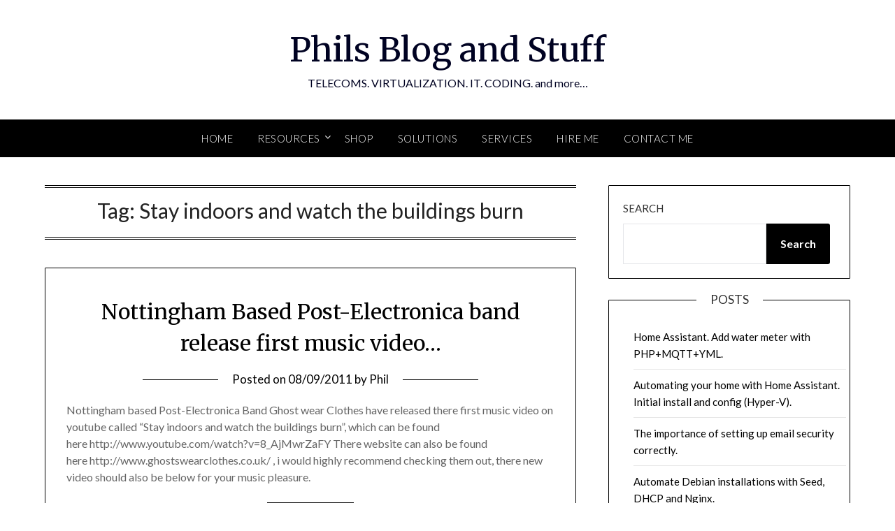

--- FILE ---
content_type: text/html; charset=UTF-8
request_url: https://phillip-cooper.co.uk/tag/stay-indoors-and-watch-the-buildings-burn/
body_size: 10773
content:
<!doctype html>
<html lang="en-GB">
<head>
	<meta charset="UTF-8">
	<meta name="viewport" content="width=device-width, initial-scale=1">
	<link rel="profile" href="http://gmpg.org/xfn/11">
	<title>Stay indoors and watch the buildings burn &#8211; Phils Blog and Stuff</title>
<meta name='robots' content='max-image-preview:large' />
<link rel='dns-prefetch' href='//fonts.googleapis.com' />
<link rel="alternate" type="application/rss+xml" title="Phils Blog and Stuff &raquo; Feed" href="https://phillip-cooper.co.uk/feed/" />
<link rel="alternate" type="application/rss+xml" title="Phils Blog and Stuff &raquo; Comments Feed" href="https://phillip-cooper.co.uk/comments/feed/" />
<link rel="alternate" type="application/rss+xml" title="Phils Blog and Stuff &raquo; Stay indoors and watch the buildings burn Tag Feed" href="https://phillip-cooper.co.uk/tag/stay-indoors-and-watch-the-buildings-burn/feed/" />
<style id='wp-img-auto-sizes-contain-inline-css' type='text/css'>
img:is([sizes=auto i],[sizes^="auto," i]){contain-intrinsic-size:3000px 1500px}
/*# sourceURL=wp-img-auto-sizes-contain-inline-css */
</style>
<style id='wp-emoji-styles-inline-css' type='text/css'>

	img.wp-smiley, img.emoji {
		display: inline !important;
		border: none !important;
		box-shadow: none !important;
		height: 1em !important;
		width: 1em !important;
		margin: 0 0.07em !important;
		vertical-align: -0.1em !important;
		background: none !important;
		padding: 0 !important;
	}
/*# sourceURL=wp-emoji-styles-inline-css */
</style>
<style id='wp-block-library-inline-css' type='text/css'>
:root{--wp-block-synced-color:#7a00df;--wp-block-synced-color--rgb:122,0,223;--wp-bound-block-color:var(--wp-block-synced-color);--wp-editor-canvas-background:#ddd;--wp-admin-theme-color:#007cba;--wp-admin-theme-color--rgb:0,124,186;--wp-admin-theme-color-darker-10:#006ba1;--wp-admin-theme-color-darker-10--rgb:0,107,160.5;--wp-admin-theme-color-darker-20:#005a87;--wp-admin-theme-color-darker-20--rgb:0,90,135;--wp-admin-border-width-focus:2px}@media (min-resolution:192dpi){:root{--wp-admin-border-width-focus:1.5px}}.wp-element-button{cursor:pointer}:root .has-very-light-gray-background-color{background-color:#eee}:root .has-very-dark-gray-background-color{background-color:#313131}:root .has-very-light-gray-color{color:#eee}:root .has-very-dark-gray-color{color:#313131}:root .has-vivid-green-cyan-to-vivid-cyan-blue-gradient-background{background:linear-gradient(135deg,#00d084,#0693e3)}:root .has-purple-crush-gradient-background{background:linear-gradient(135deg,#34e2e4,#4721fb 50%,#ab1dfe)}:root .has-hazy-dawn-gradient-background{background:linear-gradient(135deg,#faaca8,#dad0ec)}:root .has-subdued-olive-gradient-background{background:linear-gradient(135deg,#fafae1,#67a671)}:root .has-atomic-cream-gradient-background{background:linear-gradient(135deg,#fdd79a,#004a59)}:root .has-nightshade-gradient-background{background:linear-gradient(135deg,#330968,#31cdcf)}:root .has-midnight-gradient-background{background:linear-gradient(135deg,#020381,#2874fc)}:root{--wp--preset--font-size--normal:16px;--wp--preset--font-size--huge:42px}.has-regular-font-size{font-size:1em}.has-larger-font-size{font-size:2.625em}.has-normal-font-size{font-size:var(--wp--preset--font-size--normal)}.has-huge-font-size{font-size:var(--wp--preset--font-size--huge)}.has-text-align-center{text-align:center}.has-text-align-left{text-align:left}.has-text-align-right{text-align:right}.has-fit-text{white-space:nowrap!important}#end-resizable-editor-section{display:none}.aligncenter{clear:both}.items-justified-left{justify-content:flex-start}.items-justified-center{justify-content:center}.items-justified-right{justify-content:flex-end}.items-justified-space-between{justify-content:space-between}.screen-reader-text{border:0;clip-path:inset(50%);height:1px;margin:-1px;overflow:hidden;padding:0;position:absolute;width:1px;word-wrap:normal!important}.screen-reader-text:focus{background-color:#ddd;clip-path:none;color:#444;display:block;font-size:1em;height:auto;left:5px;line-height:normal;padding:15px 23px 14px;text-decoration:none;top:5px;width:auto;z-index:100000}html :where(.has-border-color){border-style:solid}html :where([style*=border-top-color]){border-top-style:solid}html :where([style*=border-right-color]){border-right-style:solid}html :where([style*=border-bottom-color]){border-bottom-style:solid}html :where([style*=border-left-color]){border-left-style:solid}html :where([style*=border-width]){border-style:solid}html :where([style*=border-top-width]){border-top-style:solid}html :where([style*=border-right-width]){border-right-style:solid}html :where([style*=border-bottom-width]){border-bottom-style:solid}html :where([style*=border-left-width]){border-left-style:solid}html :where(img[class*=wp-image-]){height:auto;max-width:100%}:where(figure){margin:0 0 1em}html :where(.is-position-sticky){--wp-admin--admin-bar--position-offset:var(--wp-admin--admin-bar--height,0px)}@media screen and (max-width:600px){html :where(.is-position-sticky){--wp-admin--admin-bar--position-offset:0px}}

/*# sourceURL=wp-block-library-inline-css */
</style><style id='wp-block-latest-posts-inline-css' type='text/css'>
.wp-block-latest-posts{box-sizing:border-box}.wp-block-latest-posts.alignleft{margin-right:2em}.wp-block-latest-posts.alignright{margin-left:2em}.wp-block-latest-posts.wp-block-latest-posts__list{list-style:none}.wp-block-latest-posts.wp-block-latest-posts__list li{clear:both;overflow-wrap:break-word}.wp-block-latest-posts.is-grid{display:flex;flex-wrap:wrap}.wp-block-latest-posts.is-grid li{margin:0 1.25em 1.25em 0;width:100%}@media (min-width:600px){.wp-block-latest-posts.columns-2 li{width:calc(50% - .625em)}.wp-block-latest-posts.columns-2 li:nth-child(2n){margin-right:0}.wp-block-latest-posts.columns-3 li{width:calc(33.33333% - .83333em)}.wp-block-latest-posts.columns-3 li:nth-child(3n){margin-right:0}.wp-block-latest-posts.columns-4 li{width:calc(25% - .9375em)}.wp-block-latest-posts.columns-4 li:nth-child(4n){margin-right:0}.wp-block-latest-posts.columns-5 li{width:calc(20% - 1em)}.wp-block-latest-posts.columns-5 li:nth-child(5n){margin-right:0}.wp-block-latest-posts.columns-6 li{width:calc(16.66667% - 1.04167em)}.wp-block-latest-posts.columns-6 li:nth-child(6n){margin-right:0}}:root :where(.wp-block-latest-posts.is-grid){padding:0}:root :where(.wp-block-latest-posts.wp-block-latest-posts__list){padding-left:0}.wp-block-latest-posts__post-author,.wp-block-latest-posts__post-date{display:block;font-size:.8125em}.wp-block-latest-posts__post-excerpt,.wp-block-latest-posts__post-full-content{margin-bottom:1em;margin-top:.5em}.wp-block-latest-posts__featured-image a{display:inline-block}.wp-block-latest-posts__featured-image img{height:auto;max-width:100%;width:auto}.wp-block-latest-posts__featured-image.alignleft{float:left;margin-right:1em}.wp-block-latest-posts__featured-image.alignright{float:right;margin-left:1em}.wp-block-latest-posts__featured-image.aligncenter{margin-bottom:1em;text-align:center}
/*# sourceURL=https://phillip-cooper.co.uk/wp-includes/blocks/latest-posts/style.min.css */
</style>
<style id='wp-block-search-inline-css' type='text/css'>
.wp-block-search__button{margin-left:10px;word-break:normal}.wp-block-search__button.has-icon{line-height:0}.wp-block-search__button svg{height:1.25em;min-height:24px;min-width:24px;width:1.25em;fill:currentColor;vertical-align:text-bottom}:where(.wp-block-search__button){border:1px solid #ccc;padding:6px 10px}.wp-block-search__inside-wrapper{display:flex;flex:auto;flex-wrap:nowrap;max-width:100%}.wp-block-search__label{width:100%}.wp-block-search.wp-block-search__button-only .wp-block-search__button{box-sizing:border-box;display:flex;flex-shrink:0;justify-content:center;margin-left:0;max-width:100%}.wp-block-search.wp-block-search__button-only .wp-block-search__inside-wrapper{min-width:0!important;transition-property:width}.wp-block-search.wp-block-search__button-only .wp-block-search__input{flex-basis:100%;transition-duration:.3s}.wp-block-search.wp-block-search__button-only.wp-block-search__searchfield-hidden,.wp-block-search.wp-block-search__button-only.wp-block-search__searchfield-hidden .wp-block-search__inside-wrapper{overflow:hidden}.wp-block-search.wp-block-search__button-only.wp-block-search__searchfield-hidden .wp-block-search__input{border-left-width:0!important;border-right-width:0!important;flex-basis:0;flex-grow:0;margin:0;min-width:0!important;padding-left:0!important;padding-right:0!important;width:0!important}:where(.wp-block-search__input){appearance:none;border:1px solid #949494;flex-grow:1;font-family:inherit;font-size:inherit;font-style:inherit;font-weight:inherit;letter-spacing:inherit;line-height:inherit;margin-left:0;margin-right:0;min-width:3rem;padding:8px;text-decoration:unset!important;text-transform:inherit}:where(.wp-block-search__button-inside .wp-block-search__inside-wrapper){background-color:#fff;border:1px solid #949494;box-sizing:border-box;padding:4px}:where(.wp-block-search__button-inside .wp-block-search__inside-wrapper) .wp-block-search__input{border:none;border-radius:0;padding:0 4px}:where(.wp-block-search__button-inside .wp-block-search__inside-wrapper) .wp-block-search__input:focus{outline:none}:where(.wp-block-search__button-inside .wp-block-search__inside-wrapper) :where(.wp-block-search__button){padding:4px 8px}.wp-block-search.aligncenter .wp-block-search__inside-wrapper{margin:auto}.wp-block[data-align=right] .wp-block-search.wp-block-search__button-only .wp-block-search__inside-wrapper{float:right}
/*# sourceURL=https://phillip-cooper.co.uk/wp-includes/blocks/search/style.min.css */
</style>
<style id='wp-block-tag-cloud-inline-css' type='text/css'>
.wp-block-tag-cloud{box-sizing:border-box}.wp-block-tag-cloud.aligncenter{justify-content:center;text-align:center}.wp-block-tag-cloud a{display:inline-block;margin-right:5px}.wp-block-tag-cloud span{display:inline-block;margin-left:5px;text-decoration:none}:root :where(.wp-block-tag-cloud.is-style-outline){display:flex;flex-wrap:wrap;gap:1ch}:root :where(.wp-block-tag-cloud.is-style-outline a){border:1px solid;font-size:unset!important;margin-right:0;padding:1ch 2ch;text-decoration:none!important}
/*# sourceURL=https://phillip-cooper.co.uk/wp-includes/blocks/tag-cloud/style.min.css */
</style>
<style id='global-styles-inline-css' type='text/css'>
:root{--wp--preset--aspect-ratio--square: 1;--wp--preset--aspect-ratio--4-3: 4/3;--wp--preset--aspect-ratio--3-4: 3/4;--wp--preset--aspect-ratio--3-2: 3/2;--wp--preset--aspect-ratio--2-3: 2/3;--wp--preset--aspect-ratio--16-9: 16/9;--wp--preset--aspect-ratio--9-16: 9/16;--wp--preset--color--black: #000000;--wp--preset--color--cyan-bluish-gray: #abb8c3;--wp--preset--color--white: #ffffff;--wp--preset--color--pale-pink: #f78da7;--wp--preset--color--vivid-red: #cf2e2e;--wp--preset--color--luminous-vivid-orange: #ff6900;--wp--preset--color--luminous-vivid-amber: #fcb900;--wp--preset--color--light-green-cyan: #7bdcb5;--wp--preset--color--vivid-green-cyan: #00d084;--wp--preset--color--pale-cyan-blue: #8ed1fc;--wp--preset--color--vivid-cyan-blue: #0693e3;--wp--preset--color--vivid-purple: #9b51e0;--wp--preset--gradient--vivid-cyan-blue-to-vivid-purple: linear-gradient(135deg,rgb(6,147,227) 0%,rgb(155,81,224) 100%);--wp--preset--gradient--light-green-cyan-to-vivid-green-cyan: linear-gradient(135deg,rgb(122,220,180) 0%,rgb(0,208,130) 100%);--wp--preset--gradient--luminous-vivid-amber-to-luminous-vivid-orange: linear-gradient(135deg,rgb(252,185,0) 0%,rgb(255,105,0) 100%);--wp--preset--gradient--luminous-vivid-orange-to-vivid-red: linear-gradient(135deg,rgb(255,105,0) 0%,rgb(207,46,46) 100%);--wp--preset--gradient--very-light-gray-to-cyan-bluish-gray: linear-gradient(135deg,rgb(238,238,238) 0%,rgb(169,184,195) 100%);--wp--preset--gradient--cool-to-warm-spectrum: linear-gradient(135deg,rgb(74,234,220) 0%,rgb(151,120,209) 20%,rgb(207,42,186) 40%,rgb(238,44,130) 60%,rgb(251,105,98) 80%,rgb(254,248,76) 100%);--wp--preset--gradient--blush-light-purple: linear-gradient(135deg,rgb(255,206,236) 0%,rgb(152,150,240) 100%);--wp--preset--gradient--blush-bordeaux: linear-gradient(135deg,rgb(254,205,165) 0%,rgb(254,45,45) 50%,rgb(107,0,62) 100%);--wp--preset--gradient--luminous-dusk: linear-gradient(135deg,rgb(255,203,112) 0%,rgb(199,81,192) 50%,rgb(65,88,208) 100%);--wp--preset--gradient--pale-ocean: linear-gradient(135deg,rgb(255,245,203) 0%,rgb(182,227,212) 50%,rgb(51,167,181) 100%);--wp--preset--gradient--electric-grass: linear-gradient(135deg,rgb(202,248,128) 0%,rgb(113,206,126) 100%);--wp--preset--gradient--midnight: linear-gradient(135deg,rgb(2,3,129) 0%,rgb(40,116,252) 100%);--wp--preset--font-size--small: 13px;--wp--preset--font-size--medium: 20px;--wp--preset--font-size--large: 36px;--wp--preset--font-size--x-large: 42px;--wp--preset--spacing--20: 0.44rem;--wp--preset--spacing--30: 0.67rem;--wp--preset--spacing--40: 1rem;--wp--preset--spacing--50: 1.5rem;--wp--preset--spacing--60: 2.25rem;--wp--preset--spacing--70: 3.38rem;--wp--preset--spacing--80: 5.06rem;--wp--preset--shadow--natural: 6px 6px 9px rgba(0, 0, 0, 0.2);--wp--preset--shadow--deep: 12px 12px 50px rgba(0, 0, 0, 0.4);--wp--preset--shadow--sharp: 6px 6px 0px rgba(0, 0, 0, 0.2);--wp--preset--shadow--outlined: 6px 6px 0px -3px rgb(255, 255, 255), 6px 6px rgb(0, 0, 0);--wp--preset--shadow--crisp: 6px 6px 0px rgb(0, 0, 0);}:where(.is-layout-flex){gap: 0.5em;}:where(.is-layout-grid){gap: 0.5em;}body .is-layout-flex{display: flex;}.is-layout-flex{flex-wrap: wrap;align-items: center;}.is-layout-flex > :is(*, div){margin: 0;}body .is-layout-grid{display: grid;}.is-layout-grid > :is(*, div){margin: 0;}:where(.wp-block-columns.is-layout-flex){gap: 2em;}:where(.wp-block-columns.is-layout-grid){gap: 2em;}:where(.wp-block-post-template.is-layout-flex){gap: 1.25em;}:where(.wp-block-post-template.is-layout-grid){gap: 1.25em;}.has-black-color{color: var(--wp--preset--color--black) !important;}.has-cyan-bluish-gray-color{color: var(--wp--preset--color--cyan-bluish-gray) !important;}.has-white-color{color: var(--wp--preset--color--white) !important;}.has-pale-pink-color{color: var(--wp--preset--color--pale-pink) !important;}.has-vivid-red-color{color: var(--wp--preset--color--vivid-red) !important;}.has-luminous-vivid-orange-color{color: var(--wp--preset--color--luminous-vivid-orange) !important;}.has-luminous-vivid-amber-color{color: var(--wp--preset--color--luminous-vivid-amber) !important;}.has-light-green-cyan-color{color: var(--wp--preset--color--light-green-cyan) !important;}.has-vivid-green-cyan-color{color: var(--wp--preset--color--vivid-green-cyan) !important;}.has-pale-cyan-blue-color{color: var(--wp--preset--color--pale-cyan-blue) !important;}.has-vivid-cyan-blue-color{color: var(--wp--preset--color--vivid-cyan-blue) !important;}.has-vivid-purple-color{color: var(--wp--preset--color--vivid-purple) !important;}.has-black-background-color{background-color: var(--wp--preset--color--black) !important;}.has-cyan-bluish-gray-background-color{background-color: var(--wp--preset--color--cyan-bluish-gray) !important;}.has-white-background-color{background-color: var(--wp--preset--color--white) !important;}.has-pale-pink-background-color{background-color: var(--wp--preset--color--pale-pink) !important;}.has-vivid-red-background-color{background-color: var(--wp--preset--color--vivid-red) !important;}.has-luminous-vivid-orange-background-color{background-color: var(--wp--preset--color--luminous-vivid-orange) !important;}.has-luminous-vivid-amber-background-color{background-color: var(--wp--preset--color--luminous-vivid-amber) !important;}.has-light-green-cyan-background-color{background-color: var(--wp--preset--color--light-green-cyan) !important;}.has-vivid-green-cyan-background-color{background-color: var(--wp--preset--color--vivid-green-cyan) !important;}.has-pale-cyan-blue-background-color{background-color: var(--wp--preset--color--pale-cyan-blue) !important;}.has-vivid-cyan-blue-background-color{background-color: var(--wp--preset--color--vivid-cyan-blue) !important;}.has-vivid-purple-background-color{background-color: var(--wp--preset--color--vivid-purple) !important;}.has-black-border-color{border-color: var(--wp--preset--color--black) !important;}.has-cyan-bluish-gray-border-color{border-color: var(--wp--preset--color--cyan-bluish-gray) !important;}.has-white-border-color{border-color: var(--wp--preset--color--white) !important;}.has-pale-pink-border-color{border-color: var(--wp--preset--color--pale-pink) !important;}.has-vivid-red-border-color{border-color: var(--wp--preset--color--vivid-red) !important;}.has-luminous-vivid-orange-border-color{border-color: var(--wp--preset--color--luminous-vivid-orange) !important;}.has-luminous-vivid-amber-border-color{border-color: var(--wp--preset--color--luminous-vivid-amber) !important;}.has-light-green-cyan-border-color{border-color: var(--wp--preset--color--light-green-cyan) !important;}.has-vivid-green-cyan-border-color{border-color: var(--wp--preset--color--vivid-green-cyan) !important;}.has-pale-cyan-blue-border-color{border-color: var(--wp--preset--color--pale-cyan-blue) !important;}.has-vivid-cyan-blue-border-color{border-color: var(--wp--preset--color--vivid-cyan-blue) !important;}.has-vivid-purple-border-color{border-color: var(--wp--preset--color--vivid-purple) !important;}.has-vivid-cyan-blue-to-vivid-purple-gradient-background{background: var(--wp--preset--gradient--vivid-cyan-blue-to-vivid-purple) !important;}.has-light-green-cyan-to-vivid-green-cyan-gradient-background{background: var(--wp--preset--gradient--light-green-cyan-to-vivid-green-cyan) !important;}.has-luminous-vivid-amber-to-luminous-vivid-orange-gradient-background{background: var(--wp--preset--gradient--luminous-vivid-amber-to-luminous-vivid-orange) !important;}.has-luminous-vivid-orange-to-vivid-red-gradient-background{background: var(--wp--preset--gradient--luminous-vivid-orange-to-vivid-red) !important;}.has-very-light-gray-to-cyan-bluish-gray-gradient-background{background: var(--wp--preset--gradient--very-light-gray-to-cyan-bluish-gray) !important;}.has-cool-to-warm-spectrum-gradient-background{background: var(--wp--preset--gradient--cool-to-warm-spectrum) !important;}.has-blush-light-purple-gradient-background{background: var(--wp--preset--gradient--blush-light-purple) !important;}.has-blush-bordeaux-gradient-background{background: var(--wp--preset--gradient--blush-bordeaux) !important;}.has-luminous-dusk-gradient-background{background: var(--wp--preset--gradient--luminous-dusk) !important;}.has-pale-ocean-gradient-background{background: var(--wp--preset--gradient--pale-ocean) !important;}.has-electric-grass-gradient-background{background: var(--wp--preset--gradient--electric-grass) !important;}.has-midnight-gradient-background{background: var(--wp--preset--gradient--midnight) !important;}.has-small-font-size{font-size: var(--wp--preset--font-size--small) !important;}.has-medium-font-size{font-size: var(--wp--preset--font-size--medium) !important;}.has-large-font-size{font-size: var(--wp--preset--font-size--large) !important;}.has-x-large-font-size{font-size: var(--wp--preset--font-size--x-large) !important;}
/*# sourceURL=global-styles-inline-css */
</style>

<style id='classic-theme-styles-inline-css' type='text/css'>
/*! This file is auto-generated */
.wp-block-button__link{color:#fff;background-color:#32373c;border-radius:9999px;box-shadow:none;text-decoration:none;padding:calc(.667em + 2px) calc(1.333em + 2px);font-size:1.125em}.wp-block-file__button{background:#32373c;color:#fff;text-decoration:none}
/*# sourceURL=/wp-includes/css/classic-themes.min.css */
</style>
<link rel='stylesheet' id='font-awesome-css' href='https://phillip-cooper.co.uk/wp-content/themes/personalblogily/css/font-awesome.min.css?ver=6.9' type='text/css' media='all' />
<link rel='stylesheet' id='personalblogily-style-css' href='https://phillip-cooper.co.uk/wp-content/themes/personalblogily/style.css?ver=6.9' type='text/css' media='all' />
<link rel='stylesheet' id='personalblogily-google-fonts-css' href='//fonts.googleapis.com/css?family=Lato%3A300%2C400%2C700%2C900%7CMerriweather%3A400%2C700&#038;ver=6.9' type='text/css' media='all' />
<script type="text/javascript">
		var obHost ="https://phillip-cooper.co.uk/";
		</script><script type="text/javascript" src="https://phillip-cooper.co.uk/wp-content/plugins/wp-pipes/assets/js/call_pipe.js?ver=6.9" id="my_custom_script-js"></script>
<script type="text/javascript" src="https://phillip-cooper.co.uk/wp-includes/js/jquery/jquery.min.js?ver=3.7.1" id="jquery-core-js"></script>
<script type="text/javascript" src="https://phillip-cooper.co.uk/wp-includes/js/jquery/jquery-migrate.min.js?ver=3.4.1" id="jquery-migrate-js"></script>
<link rel="https://api.w.org/" href="https://phillip-cooper.co.uk/wp-json/" /><link rel="alternate" title="JSON" type="application/json" href="https://phillip-cooper.co.uk/wp-json/wp/v2/tags/502" /><link rel="EditURI" type="application/rsd+xml" title="RSD" href="https://phillip-cooper.co.uk/xmlrpc.php?rsd" />
<meta name="generator" content="WordPress 6.9" />

		<style type="text/css">
		body, .site, .swidgets-wrap h3, .post-data-text { background: ; }
		.site-title a, .site-description { color: ; }
		.sheader { background-color: ; }
		.super-menu, #smobile-menu, .primary-menu, .primary-menu ul li ul.children, .primary-menu ul li ul.sub-menu { background-color: ; }
		.main-navigation ul li a, .main-navigation ul li .sub-arrow, .super-menu .toggle-mobile-menu, .mobile-menu-active .smenu-hide { color: ; }
		#smobile-menu.show .main-navigation ul ul.children.active, #smobile-menu.show .main-navigation ul ul.sub-menu.active, #smobile-menu.show .main-navigation ul li, .smenu-hide.toggle-mobile-menu.menu-toggle, #smobile-menu.show .main-navigation ul li, .primary-menu ul li ul.children li, .primary-menu ul li ul.sub-menu li { border-color: ; border-bottom-color: ; }
		#secondary .widget h3, #secondary .widget h3 a, #secondary .widget h4, #secondary .widget h1, #secondary .widget h2, #secondary .widget h5, #secondary .widget h6 { color: ; }
		#secondary .widget a, #secondary a, #secondary .widget li a , #secondary span.sub-arrow{ color: ; }
		#secondary, #secondary .widget, #secondary .widget p, #secondary .widget li, .widget time.rpwe-time.published { color: ; }
		#secondary .swidgets-wrap, #secondary .widget ul li, .featured-sidebar .search-field { border-color: ; }
		.site-info, .footer-column-three input.search-submit, .footer-column-three p, .footer-column-three li, .footer-column-three td, .footer-column-three th, .footer-column-three caption { color: ; }
		.footer-column-three h3, .footer-column-three h4, .footer-column-three h5, .footer-column-three h6, .footer-column-three h1, .footer-column-three h2, .footer-column-three h4, .footer-column-three h3 a { color: ; }
		.footer-column-three a, .footer-column-three li a, .footer-column-three .widget a, .footer-column-three .sub-arrow { color: ; }
		.footer-column-three h3:after { background: ; }
		.site-info, .widget ul li, .footer-column-three input.search-field, .footer-column-three input.search-submit { border-color: ; }
		.site-footer { background-color: ; }
		.archive .page-header h1, .blogposts-list h2 a, .blogposts-list h2 a:hover, .blogposts-list h2 a:active, .search-results h1.page-title { color: ; }
		.blogposts-list .post-data-text, .blogposts-list .post-data-text a{ color: ; }
		.blogposts-list p { color: ; }
		.page-numbers li a, .blogposts-list .blogpost-button { background: ; }
		.page-numbers li a, .blogposts-list .blogpost-button, span.page-numbers.dots, .page-numbers.current, .page-numbers li a:hover { color: ; }
		.archive .page-header h1, .search-results h1.page-title, .blogposts-list.fbox, span.page-numbers.dots, .page-numbers li a, .page-numbers.current { border-color: ; }
		.blogposts-list .post-data-divider { background: ; }
		.page .comments-area .comment-author, .page .comments-area .comment-author a, .page .comments-area .comments-title, .page .content-area h1, .page .content-area h2, .page .content-area h3, .page .content-area h4, .page .content-area h5, .page .content-area h6, .page .content-area th, .single  .comments-area .comment-author, .single .comments-area .comment-author a, .single .comments-area .comments-title, .single .content-area h1, .single .content-area h2, .single .content-area h3, .single .content-area h4, .single .content-area h5, .single .content-area h6, .single .content-area th, .search-no-results h1, .error404 h1 { color: ; }
		.single .post-data-text, .page .post-data-text, .page .post-data-text a, .single .post-data-text a, .comments-area .comment-meta .comment-metadata a { color: ; }
		.page .content-area p, .page article, .page .content-area table, .page .content-area dd, .page .content-area dt, .page .content-area address, .page .content-area .entry-content, .page .content-area li, .page .content-area ol, .single .content-area p, .single article, .single .content-area table, .single .content-area dd, .single .content-area dt, .single .content-area address, .single .entry-content, .single .content-area li, .single .content-area ol, .search-no-results .page-content p { color: ; }
		.single .entry-content a, .page .entry-content a, .comment-content a, .comments-area .reply a, .logged-in-as a, .comments-area .comment-respond a { color: ; }
		.comments-area p.form-submit input { background: ; }
		.error404 .page-content p, .error404 input.search-submit, .search-no-results input.search-submit { color: ; }
		.page .comments-area, .page article.fbox, .page article tr, .page .comments-area ol.comment-list ol.children li, .page .comments-area ol.comment-list .comment, .single .comments-area, .single article.fbox, .single article tr, .comments-area ol.comment-list ol.children li, .comments-area ol.comment-list .comment, .error404 main#main, .error404 .search-form label, .search-no-results .search-form label, .error404 input.search-submit, .search-no-results input.search-submit, .error404 main#main, .search-no-results section.fbox.no-results.not-found{ border-color: ; }
		.single .post-data-divider, .page .post-data-divider { background: ; }
		.single .comments-area p.form-submit input, .page .comments-area p.form-submit input { color: ; }



		</style>
		<link rel="icon" href="https://phillip-cooper.co.uk/wp-content/uploads/2023/03/favicon.png" sizes="32x32" />
<link rel="icon" href="https://phillip-cooper.co.uk/wp-content/uploads/2023/03/favicon.png" sizes="192x192" />
<link rel="apple-touch-icon" href="https://phillip-cooper.co.uk/wp-content/uploads/2023/03/favicon.png" />
<meta name="msapplication-TileImage" content="https://phillip-cooper.co.uk/wp-content/uploads/2023/03/favicon.png" />
</head>

<body class="archive tag tag-stay-indoors-and-watch-the-buildings-burn tag-502 wp-theme-personalblogily hfeed masthead-fixed">
	 
    
<a class="skip-link screen-reader-text" href="#content">Skip to content</a>


	<div id="page" class="site">

		<header id="masthead" class="sheader site-header clearfix">
			<div class="content-wrap">

				
			<div class="site-branding">

							<p class="site-title"><a href="https://phillip-cooper.co.uk/" rel="home">Phils Blog and Stuff</a></p>
						<p class="site-description">TELECOMS. VIRTUALIZATION. IT. CODING. and more&#8230;</p>
			
		</div><!-- .site-branding -->

		
	</div>
	<nav id="primary-site-navigation" class="primary-menu main-navigation clearfix">

		<a href="#" id="pull" class="smenu-hide toggle-mobile-menu menu-toggle" aria-controls="secondary-menu" aria-expanded="false">Menu</a>

		<div class="content-wrap text-center">
			<div class="center-main-menu">
				<div class="menu-primary-container"><ul id="primary-menu" class="pmenu"><li id="menu-item-21" class="menu-item menu-item-type-custom menu-item-object-custom menu-item-home menu-item-21"><a href="https://phillip-cooper.co.uk">Home</a></li>
<li id="menu-item-2601" class="menu-item menu-item-type-post_type menu-item-object-page menu-item-has-children menu-item-2601"><a href="https://phillip-cooper.co.uk/resources/">Resources</a>
<ul class="sub-menu">
	<li id="menu-item-2602" class="menu-item menu-item-type-post_type menu-item-object-page menu-item-2602"><a href="https://phillip-cooper.co.uk/resources/subnet-mask-cheat-sheet/">Subnet Mask Cheat Sheet</a></li>
	<li id="menu-item-2603" class="menu-item menu-item-type-custom menu-item-object-custom menu-item-2603"><a href="https://easydmarc.com/">Easy Dmarc+Email</a></li>
	<li id="menu-item-2604" class="menu-item menu-item-type-custom menu-item-object-custom menu-item-2604"><a href="https://mxtoolbox.com/">MX Tool Box</a></li>
	<li id="menu-item-2691" class="menu-item menu-item-type-custom menu-item-object-custom menu-item-2691"><a href="https://hyperlb.org/">LOAD BALANCING &#038; SRE</a></li>
</ul>
</li>
<li id="menu-item-2685" class="menu-item menu-item-type-custom menu-item-object-custom menu-item-2685"><a href="https://www.jynt.co.uk">SHOP</a></li>
<li id="menu-item-2689" class="menu-item menu-item-type-custom menu-item-object-custom menu-item-2689"><a href="https://lastmile-solutions.co.uk/">SOLUTIONS</a></li>
<li id="menu-item-2688" class="menu-item menu-item-type-custom menu-item-object-custom menu-item-2688"><a href="https://pentconsultants.co.uk/">SERVICES</a></li>
<li id="menu-item-2695" class="menu-item menu-item-type-post_type menu-item-object-page menu-item-2695"><a href="https://phillip-cooper.co.uk/hire-me/">Hire Me</a></li>
<li id="menu-item-44" class="menu-item menu-item-type-post_type menu-item-object-page menu-item-44"><a href="https://phillip-cooper.co.uk/contact-me/">Contact Me</a></li>
</ul></div>				</div>
			</div>

		</nav><!-- #primary-site-navigation -->

		<div class="super-menu clearfix">
			<div class="super-menu-inner">
				<a href="#" id="pull" class="toggle-mobile-menu menu-toggle" aria-controls="secondary-menu" aria-expanded="false">Menu</a>
			</div>
		</div>

		<div id="mobile-menu-overlay"></div>

	</header><!-- #masthead -->

	<div id="content" class="site-content clearfix">
		<div class="content-wrap">

	<div id="primary" class="featured-content content-area">
		<main id="main" class="site-main">

		
			<header class="fbox page-header">
				<h1 class="page-title">Tag: <span>Stay indoors and watch the buildings burn</span></h1>			</header><!-- .page-header -->

			
<article id="post-321" class="posts-entry fbox blogposts-list post-321 post type-post status-publish format-standard has-post-thumbnail hentry category-music tag-band tag-electronica tag-ghost-wear-clothes tag-nottingham tag-post-electronica tag-stay-indoors-and-watch-the-buildings-burn">
	
			<div class="featured-thumbnail">
			<a href="https://phillip-cooper.co.uk/nottingham-based-post-electronica-band-release-first-music-video/" rel="bookmark"></a>
		</div>
	
	<header class="entry-header">
		<h2 class="entry-title"><a href="https://phillip-cooper.co.uk/nottingham-based-post-electronica-band-release-first-music-video/" rel="bookmark">Nottingham Based Post-Electronica band release first music video&#8230;</a></h2>		<div class="entry-meta">
			<div class="blog-data-wrapper">
				<div class="post-data-divider"></div>
				<div class="post-data-positioning">
					<div class="post-data-text">
						<span class="posted-on">Posted on <a href="https://phillip-cooper.co.uk/nottingham-based-post-electronica-band-release-first-music-video/" rel="bookmark"><time class="entry-date published" datetime="2011-09-08T13:57:40+01:00">08/09/2011</time><time class="updated" datetime="2023-03-08T19:18:59+00:00">08/03/2023</time></a></span><span class="byline"> by <span class="author vcard"><a class="url fn n" href="https://phillip-cooper.co.uk/author/phillip-cooper-co-uk/">Phil</a></span></span>					</div>
				</div>
			</div>
		</div><!-- .entry-meta -->
			</header><!-- .entry-header -->

	<div class="entry-content">
		<p>Nottingham based Post-Electronica Band Ghost wear Clothes have released there first music video on youtube called &#8220;Stay indoors and watch the buildings burn&#8221;, which can be found here http://www.youtube.com/watch?v=8_AjMwrZaFY There website can also be found here http://www.ghostswearclothes.co.uk/ , i would highly recommend checking them out, there new video should also be below for your music pleasure.</p>
			<div class="text-center">
				<a href="https://phillip-cooper.co.uk/nottingham-based-post-electronica-band-release-first-music-video/" class="blogpost-button">Read more</a>
			</div>
		</div><!-- .entry-content -->


	</article><!-- #post-321 -->
<div class="text-center"></div>
		</main><!-- #main -->
	</div><!-- #primary -->


<aside id="secondary" class="featured-sidebar widget-area">
	<section id="block-18" class="fbox swidgets-wrap widget widget_block widget_search"><form role="search" method="get" action="https://phillip-cooper.co.uk/" class="wp-block-search__button-outside wp-block-search__text-button wp-block-search"    ><label class="wp-block-search__label" for="wp-block-search__input-1" >Search</label><div class="wp-block-search__inside-wrapper" ><input class="wp-block-search__input" id="wp-block-search__input-1" placeholder="" value="" type="search" name="s" required /><button aria-label="Search" class="wp-block-search__button wp-element-button" type="submit" >Search</button></div></form></section><section id="block-13" class="fbox swidgets-wrap widget widget_block"><div class="swidget"><div class="sidebar-title-border"><h3 class="widget-title">POSTS</h3></div></div><div class="wp-widget-group__inner-blocks"><ul class="wp-block-latest-posts__list wp-block-latest-posts"><li><a class="wp-block-latest-posts__post-title" href="https://phillip-cooper.co.uk/home-assistant-add-water-meter-with-phpmqttyml/">Home Assistant. Add water meter with PHP+MQTT+YML.</a></li>
<li><a class="wp-block-latest-posts__post-title" href="https://phillip-cooper.co.uk/automating-your-home-with-home-assistant-initial-install-and-config-hyper-v/">Automating your home with Home Assistant. Initial install and config (Hyper-V).</a></li>
<li><a class="wp-block-latest-posts__post-title" href="https://phillip-cooper.co.uk/the-importance-of-setting-up-email-security-correctly/">The importance of setting up email security correctly.</a></li>
<li><a class="wp-block-latest-posts__post-title" href="https://phillip-cooper.co.uk/automate-debian-installations-with-seed-dhcp-and-nginx/">Automate Debian installations with Seed, DHCP and Nginx.</a></li>
<li><a class="wp-block-latest-posts__post-title" href="https://phillip-cooper.co.uk/a-simple-link-shortener-fun-little-project/">A simple link shortener.. Fun little project&#8230;</a></li>
</ul></div></section><section id="block-15" class="fbox swidgets-wrap widget widget_block"><div class="swidget"><div class="sidebar-title-border"><h3 class="widget-title">WORD CLOUD</h3></div></div><div class="wp-widget-group__inner-blocks"><p class="wp-block-tag-cloud"><a href="https://phillip-cooper.co.uk/tag/3cx/" class="tag-cloud-link tag-link-34 tag-link-position-1" style="font-size: 20.891089108911pt;" aria-label="3CX (33 items)">3CX</a>
<a href="https://phillip-cooper.co.uk/tag/3cx-phone-system/" class="tag-cloud-link tag-link-38 tag-link-position-2" style="font-size: 13.544554455446pt;" aria-label="3CX Phone System (9 items)">3CX Phone System</a>
<a href="https://phillip-cooper.co.uk/tag/apache/" class="tag-cloud-link tag-link-53 tag-link-position-3" style="font-size: 11.465346534653pt;" aria-label="Apache (6 items)">Apache</a>
<a href="https://phillip-cooper.co.uk/tag/asterisk/" class="tag-cloud-link tag-link-65 tag-link-position-4" style="font-size: 19.227722772277pt;" aria-label="Asterisk (25 items)">Asterisk</a>
<a href="https://phillip-cooper.co.uk/tag/cacti/" class="tag-cloud-link tag-link-93 tag-link-position-5" style="font-size: 8pt;" aria-label="Cacti (3 items)">Cacti</a>
<a href="https://phillip-cooper.co.uk/tag/centos/" class="tag-cloud-link tag-link-100 tag-link-position-6" style="font-size: 16.039603960396pt;" aria-label="CentOS (14 items)">CentOS</a>
<a href="https://phillip-cooper.co.uk/tag/crm/" class="tag-cloud-link tag-link-126 tag-link-position-7" style="font-size: 8pt;" aria-label="CRM (3 items)">CRM</a>
<a href="https://phillip-cooper.co.uk/tag/dhcp/" class="tag-cloud-link tag-link-141 tag-link-position-8" style="font-size: 10.49504950495pt;" aria-label="DHCP (5 items)">DHCP</a>
<a href="https://phillip-cooper.co.uk/tag/dns/" class="tag-cloud-link tag-link-150 tag-link-position-9" style="font-size: 12.158415841584pt;" aria-label="DNS (7 items)">DNS</a>
<a href="https://phillip-cooper.co.uk/tag/email/" class="tag-cloud-link tag-link-172 tag-link-position-10" style="font-size: 9.3861386138614pt;" aria-label="Email (4 items)">Email</a>
<a href="https://phillip-cooper.co.uk/tag/fail-over/" class="tag-cloud-link tag-link-180 tag-link-position-11" style="font-size: 9.3861386138614pt;" aria-label="Fail over (4 items)">Fail over</a>
<a href="https://phillip-cooper.co.uk/tag/failover/" class="tag-cloud-link tag-link-182 tag-link-position-12" style="font-size: 8pt;" aria-label="Failover (3 items)">Failover</a>
<a href="https://phillip-cooper.co.uk/tag/file-system/" class="tag-cloud-link tag-link-191 tag-link-position-13" style="font-size: 8pt;" aria-label="File System (3 items)">File System</a>
<a href="https://phillip-cooper.co.uk/tag/firewall/" class="tag-cloud-link tag-link-196 tag-link-position-14" style="font-size: 11.465346534653pt;" aria-label="Firewall (6 items)">Firewall</a>
<a href="https://phillip-cooper.co.uk/tag/freebsd/" class="tag-cloud-link tag-link-204 tag-link-position-15" style="font-size: 10.49504950495pt;" aria-label="FreeBSD (5 items)">FreeBSD</a>
<a href="https://phillip-cooper.co.uk/tag/freenas/" class="tag-cloud-link tag-link-205 tag-link-position-16" style="font-size: 12.158415841584pt;" aria-label="FreeNAS (7 items)">FreeNAS</a>
<a href="https://phillip-cooper.co.uk/tag/fxo/" class="tag-cloud-link tag-link-214 tag-link-position-17" style="font-size: 8pt;" aria-label="FXO (3 items)">FXO</a>
<a href="https://phillip-cooper.co.uk/tag/iax/" class="tag-cloud-link tag-link-254 tag-link-position-18" style="font-size: 10.49504950495pt;" aria-label="IAX (5 items)">IAX</a>
<a href="https://phillip-cooper.co.uk/tag/install/" class="tag-cloud-link tag-link-267 tag-link-position-19" style="font-size: 8pt;" aria-label="install (3 items)">install</a>
<a href="https://phillip-cooper.co.uk/tag/ip/" class="tag-cloud-link tag-link-275 tag-link-position-20" style="font-size: 12.158415841584pt;" aria-label="IP (7 items)">IP</a>
<a href="https://phillip-cooper.co.uk/tag/ip-pbx/" class="tag-cloud-link tag-link-278 tag-link-position-21" style="font-size: 10.49504950495pt;" aria-label="IP PBX (5 items)">IP PBX</a>
<a href="https://phillip-cooper.co.uk/tag/linux/" class="tag-cloud-link tag-link-297 tag-link-position-22" style="font-size: 17.980198019802pt;" aria-label="Linux (20 items)">Linux</a>
<a href="https://phillip-cooper.co.uk/tag/m0n0wall/" class="tag-cloud-link tag-link-310 tag-link-position-23" style="font-size: 12.158415841584pt;" aria-label="M0n0wall (7 items)">M0n0wall</a>
<a href="https://phillip-cooper.co.uk/tag/nottingham/" class="tag-cloud-link tag-link-363 tag-link-position-24" style="font-size: 19.920792079208pt;" aria-label="Nottingham (28 items)">Nottingham</a>
<a href="https://phillip-cooper.co.uk/tag/open-source/" class="tag-cloud-link tag-link-369 tag-link-position-25" style="font-size: 10.49504950495pt;" aria-label="Open Source (5 items)">Open Source</a>
<a href="https://phillip-cooper.co.uk/tag/pbx/" class="tag-cloud-link tag-link-391 tag-link-position-26" style="font-size: 14.09900990099pt;" aria-label="PBX (10 items)">PBX</a>
<a href="https://phillip-cooper.co.uk/tag/pfsense/" class="tag-cloud-link tag-link-396 tag-link-position-27" style="font-size: 9.3861386138614pt;" aria-label="PFSense (4 items)">PFSense</a>
<a href="https://phillip-cooper.co.uk/tag/php/" class="tag-cloud-link tag-link-399 tag-link-position-28" style="font-size: 14.09900990099pt;" aria-label="PHP (10 items)">PHP</a>
<a href="https://phillip-cooper.co.uk/tag/router/" class="tag-cloud-link tag-link-452 tag-link-position-29" style="font-size: 14.653465346535pt;" aria-label="Router (11 items)">Router</a>
<a href="https://phillip-cooper.co.uk/tag/server/" class="tag-cloud-link tag-link-467 tag-link-position-30" style="font-size: 12.158415841584pt;" aria-label="Server (7 items)">Server</a>
<a href="https://phillip-cooper.co.uk/tag/sip/" class="tag-cloud-link tag-link-477 tag-link-position-31" style="font-size: 17.148514851485pt;" aria-label="SIP (17 items)">SIP</a>
<a href="https://phillip-cooper.co.uk/tag/snom/" class="tag-cloud-link tag-link-487 tag-link-position-32" style="font-size: 12.158415841584pt;" aria-label="snom (7 items)">snom</a>
<a href="https://phillip-cooper.co.uk/tag/ssh/" class="tag-cloud-link tag-link-495 tag-link-position-33" style="font-size: 9.3861386138614pt;" aria-label="SSH (4 items)">SSH</a>
<a href="https://phillip-cooper.co.uk/tag/trixbox/" class="tag-cloud-link tag-link-534 tag-link-position-34" style="font-size: 9.3861386138614pt;" aria-label="TrixBox (4 items)">TrixBox</a>
<a href="https://phillip-cooper.co.uk/tag/ubuntu/" class="tag-cloud-link tag-link-541 tag-link-position-35" style="font-size: 18.811881188119pt;" aria-label="ubuntu (23 items)">ubuntu</a>
<a href="https://phillip-cooper.co.uk/tag/vlan/" class="tag-cloud-link tag-link-571 tag-link-position-36" style="font-size: 9.3861386138614pt;" aria-label="VLAN (4 items)">VLAN</a>
<a href="https://phillip-cooper.co.uk/tag/voice/" class="tag-cloud-link tag-link-575 tag-link-position-37" style="font-size: 8pt;" aria-label="Voice (3 items)">Voice</a>
<a href="https://phillip-cooper.co.uk/tag/voip/" class="tag-cloud-link tag-link-578 tag-link-position-38" style="font-size: 22pt;" aria-label="VoIP (40 items)">VoIP</a>
<a href="https://phillip-cooper.co.uk/tag/vpn/" class="tag-cloud-link tag-link-583 tag-link-position-39" style="font-size: 8pt;" aria-label="VPN (3 items)">VPN</a>
<a href="https://phillip-cooper.co.uk/tag/vyatta/" class="tag-cloud-link tag-link-585 tag-link-position-40" style="font-size: 9.3861386138614pt;" aria-label="vyatta (4 items)">vyatta</a>
<a href="https://phillip-cooper.co.uk/tag/wan/" class="tag-cloud-link tag-link-586 tag-link-position-41" style="font-size: 8pt;" aria-label="WAN (3 items)">WAN</a>
<a href="https://phillip-cooper.co.uk/tag/website/" class="tag-cloud-link tag-link-596 tag-link-position-42" style="font-size: 9.3861386138614pt;" aria-label="Website (4 items)">Website</a>
<a href="https://phillip-cooper.co.uk/tag/wifi/" class="tag-cloud-link tag-link-597 tag-link-position-43" style="font-size: 8pt;" aria-label="WiFi (3 items)">WiFi</a>
<a href="https://phillip-cooper.co.uk/tag/yealink/" class="tag-cloud-link tag-link-620 tag-link-position-44" style="font-size: 10.49504950495pt;" aria-label="yealink (5 items)">yealink</a>
<a href="https://phillip-cooper.co.uk/tag/zfs/" class="tag-cloud-link tag-link-626 tag-link-position-45" style="font-size: 10.49504950495pt;" aria-label="ZFS (5 items)">ZFS</a></p></div></section></aside><!-- #secondary -->
</div>
</div><!-- #content -->

<footer id="colophon" class="site-footer clearfix">

	<div class="content-wrap">
		
			
			
		</div>

					<div class="site-info">
				&copy;
				2026 
				Phils Blog and Stuff 
				<span class="footer-info-right">
					 | Powered by Superbs  <a href="https://superbthemes.com/personalblogily/">Personal Blog theme</a> 
					
				</span>
			</div>
		

</footer><!-- #colophon -->
</div><!-- #page -->

<div id="smobile-menu" class="mobile-only"></div>
<div id="mobile-menu-overlay"></div>

<script type="speculationrules">
{"prefetch":[{"source":"document","where":{"and":[{"href_matches":"/*"},{"not":{"href_matches":["/wp-*.php","/wp-admin/*","/wp-content/uploads/*","/wp-content/*","/wp-content/plugins/*","/wp-content/themes/personalblogily/*","/*\\?(.+)"]}},{"not":{"selector_matches":"a[rel~=\"nofollow\"]"}},{"not":{"selector_matches":".no-prefetch, .no-prefetch a"}}]},"eagerness":"conservative"}]}
</script>
<script type="text/javascript" src="https://phillip-cooper.co.uk/wp-content/themes/personalblogily/js/navigation.js?ver=20170823" id="personalblogily-navigation-js"></script>
<script type="text/javascript" src="https://phillip-cooper.co.uk/wp-content/themes/personalblogily/js/skip-link-focus-fix.js?ver=20170823" id="personalblogily-skip-link-focus-fix-js"></script>
<script type="text/javascript" src="https://phillip-cooper.co.uk/wp-content/themes/personalblogily/js/script.js?ver=20160720" id="personalblogily-script-js"></script>
<script type="text/javascript" src="https://phillip-cooper.co.uk/wp-content/themes/personalblogily/js/jquery.flexslider.js?ver=20150423" id="personalblogily-flexslider-js"></script>
<script type="text/javascript" src="https://phillip-cooper.co.uk/wp-content/themes/personalblogily/js/accessibility.js?ver=20160720" id="blogrid-accessibility-js"></script>
<script id="wp-emoji-settings" type="application/json">
{"baseUrl":"https://s.w.org/images/core/emoji/17.0.2/72x72/","ext":".png","svgUrl":"https://s.w.org/images/core/emoji/17.0.2/svg/","svgExt":".svg","source":{"concatemoji":"https://phillip-cooper.co.uk/wp-includes/js/wp-emoji-release.min.js?ver=6.9"}}
</script>
<script type="module">
/* <![CDATA[ */
/*! This file is auto-generated */
const a=JSON.parse(document.getElementById("wp-emoji-settings").textContent),o=(window._wpemojiSettings=a,"wpEmojiSettingsSupports"),s=["flag","emoji"];function i(e){try{var t={supportTests:e,timestamp:(new Date).valueOf()};sessionStorage.setItem(o,JSON.stringify(t))}catch(e){}}function c(e,t,n){e.clearRect(0,0,e.canvas.width,e.canvas.height),e.fillText(t,0,0);t=new Uint32Array(e.getImageData(0,0,e.canvas.width,e.canvas.height).data);e.clearRect(0,0,e.canvas.width,e.canvas.height),e.fillText(n,0,0);const a=new Uint32Array(e.getImageData(0,0,e.canvas.width,e.canvas.height).data);return t.every((e,t)=>e===a[t])}function p(e,t){e.clearRect(0,0,e.canvas.width,e.canvas.height),e.fillText(t,0,0);var n=e.getImageData(16,16,1,1);for(let e=0;e<n.data.length;e++)if(0!==n.data[e])return!1;return!0}function u(e,t,n,a){switch(t){case"flag":return n(e,"\ud83c\udff3\ufe0f\u200d\u26a7\ufe0f","\ud83c\udff3\ufe0f\u200b\u26a7\ufe0f")?!1:!n(e,"\ud83c\udde8\ud83c\uddf6","\ud83c\udde8\u200b\ud83c\uddf6")&&!n(e,"\ud83c\udff4\udb40\udc67\udb40\udc62\udb40\udc65\udb40\udc6e\udb40\udc67\udb40\udc7f","\ud83c\udff4\u200b\udb40\udc67\u200b\udb40\udc62\u200b\udb40\udc65\u200b\udb40\udc6e\u200b\udb40\udc67\u200b\udb40\udc7f");case"emoji":return!a(e,"\ud83e\u1fac8")}return!1}function f(e,t,n,a){let r;const o=(r="undefined"!=typeof WorkerGlobalScope&&self instanceof WorkerGlobalScope?new OffscreenCanvas(300,150):document.createElement("canvas")).getContext("2d",{willReadFrequently:!0}),s=(o.textBaseline="top",o.font="600 32px Arial",{});return e.forEach(e=>{s[e]=t(o,e,n,a)}),s}function r(e){var t=document.createElement("script");t.src=e,t.defer=!0,document.head.appendChild(t)}a.supports={everything:!0,everythingExceptFlag:!0},new Promise(t=>{let n=function(){try{var e=JSON.parse(sessionStorage.getItem(o));if("object"==typeof e&&"number"==typeof e.timestamp&&(new Date).valueOf()<e.timestamp+604800&&"object"==typeof e.supportTests)return e.supportTests}catch(e){}return null}();if(!n){if("undefined"!=typeof Worker&&"undefined"!=typeof OffscreenCanvas&&"undefined"!=typeof URL&&URL.createObjectURL&&"undefined"!=typeof Blob)try{var e="postMessage("+f.toString()+"("+[JSON.stringify(s),u.toString(),c.toString(),p.toString()].join(",")+"));",a=new Blob([e],{type:"text/javascript"});const r=new Worker(URL.createObjectURL(a),{name:"wpTestEmojiSupports"});return void(r.onmessage=e=>{i(n=e.data),r.terminate(),t(n)})}catch(e){}i(n=f(s,u,c,p))}t(n)}).then(e=>{for(const n in e)a.supports[n]=e[n],a.supports.everything=a.supports.everything&&a.supports[n],"flag"!==n&&(a.supports.everythingExceptFlag=a.supports.everythingExceptFlag&&a.supports[n]);var t;a.supports.everythingExceptFlag=a.supports.everythingExceptFlag&&!a.supports.flag,a.supports.everything||((t=a.source||{}).concatemoji?r(t.concatemoji):t.wpemoji&&t.twemoji&&(r(t.twemoji),r(t.wpemoji)))});
//# sourceURL=https://phillip-cooper.co.uk/wp-includes/js/wp-emoji-loader.min.js
/* ]]> */
</script>
</body>
</html>


--- FILE ---
content_type: text/html; charset=UTF-8
request_url: https://phillip-cooper.co.uk/?pipes=cron&task=callaio
body_size: -168
content:
﻿The Cronjob is not active.{ogb-res:1}
<hr />1769428704: 2026-01-26 11:58:24